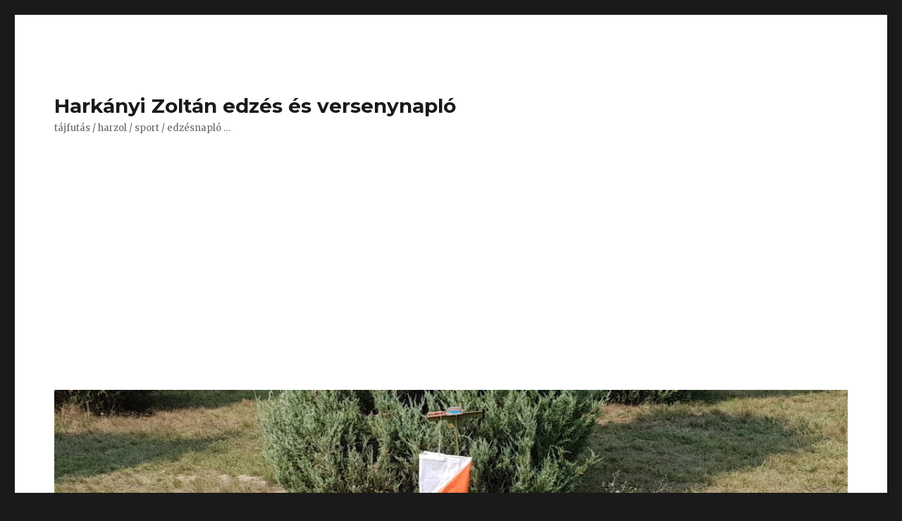

--- FILE ---
content_type: text/html; charset=UTF-8
request_url: http://blog.harzol.hu/2006/09/30/szeptember
body_size: 11026
content:
<!DOCTYPE html>
<html lang="hu" class="no-js">
<head>
	<meta charset="UTF-8">
	<meta name="viewport" content="width=device-width, initial-scale=1">
	<link rel="profile" href="http://gmpg.org/xfn/11">
		<link rel="pingback" href="http://blog.harzol.hu/xmlrpc.php">
		<script>(function(html){html.className = html.className.replace(/\bno-js\b/,'js')})(document.documentElement);</script>
<title>Szeptember &#8211; Harkányi Zoltán edzés és versenynapló</title>
<link rel='dns-prefetch' href='//fonts.googleapis.com' />
<link rel='dns-prefetch' href='//s.w.org' />
<link rel="alternate" type="application/rss+xml" title="Harkányi Zoltán edzés és versenynapló &raquo; hírcsatorna" href="http://blog.harzol.hu/feed" />
<link rel="alternate" type="application/rss+xml" title="Harkányi Zoltán edzés és versenynapló &raquo; hozzászólás hírcsatorna" href="http://blog.harzol.hu/comments/feed" />
<link rel="alternate" type="application/rss+xml" title="Harkányi Zoltán edzés és versenynapló &raquo; Szeptember hozzászólás hírcsatorna" href="http://blog.harzol.hu/2006/09/30/szeptember/feed" />
		<script type="text/javascript">
			window._wpemojiSettings = {"baseUrl":"https:\/\/s.w.org\/images\/core\/emoji\/11\/72x72\/","ext":".png","svgUrl":"https:\/\/s.w.org\/images\/core\/emoji\/11\/svg\/","svgExt":".svg","source":{"concatemoji":"http:\/\/blog.harzol.hu\/wp-includes\/js\/wp-emoji-release.min.js?ver=4.9.26"}};
			!function(e,a,t){var n,r,o,i=a.createElement("canvas"),p=i.getContext&&i.getContext("2d");function s(e,t){var a=String.fromCharCode;p.clearRect(0,0,i.width,i.height),p.fillText(a.apply(this,e),0,0);e=i.toDataURL();return p.clearRect(0,0,i.width,i.height),p.fillText(a.apply(this,t),0,0),e===i.toDataURL()}function c(e){var t=a.createElement("script");t.src=e,t.defer=t.type="text/javascript",a.getElementsByTagName("head")[0].appendChild(t)}for(o=Array("flag","emoji"),t.supports={everything:!0,everythingExceptFlag:!0},r=0;r<o.length;r++)t.supports[o[r]]=function(e){if(!p||!p.fillText)return!1;switch(p.textBaseline="top",p.font="600 32px Arial",e){case"flag":return s([55356,56826,55356,56819],[55356,56826,8203,55356,56819])?!1:!s([55356,57332,56128,56423,56128,56418,56128,56421,56128,56430,56128,56423,56128,56447],[55356,57332,8203,56128,56423,8203,56128,56418,8203,56128,56421,8203,56128,56430,8203,56128,56423,8203,56128,56447]);case"emoji":return!s([55358,56760,9792,65039],[55358,56760,8203,9792,65039])}return!1}(o[r]),t.supports.everything=t.supports.everything&&t.supports[o[r]],"flag"!==o[r]&&(t.supports.everythingExceptFlag=t.supports.everythingExceptFlag&&t.supports[o[r]]);t.supports.everythingExceptFlag=t.supports.everythingExceptFlag&&!t.supports.flag,t.DOMReady=!1,t.readyCallback=function(){t.DOMReady=!0},t.supports.everything||(n=function(){t.readyCallback()},a.addEventListener?(a.addEventListener("DOMContentLoaded",n,!1),e.addEventListener("load",n,!1)):(e.attachEvent("onload",n),a.attachEvent("onreadystatechange",function(){"complete"===a.readyState&&t.readyCallback()})),(n=t.source||{}).concatemoji?c(n.concatemoji):n.wpemoji&&n.twemoji&&(c(n.twemoji),c(n.wpemoji)))}(window,document,window._wpemojiSettings);
		</script>
		<style type="text/css">
img.wp-smiley,
img.emoji {
	display: inline !important;
	border: none !important;
	box-shadow: none !important;
	height: 1em !important;
	width: 1em !important;
	margin: 0 .07em !important;
	vertical-align: -0.1em !important;
	background: none !important;
	padding: 0 !important;
}
</style>
<link rel='stylesheet' id='wordpress-popular-posts-css-css'  href='http://blog.harzol.hu/wp-content/plugins/wordpress-popular-posts/public/css/wpp.css?ver=4.2.0' type='text/css' media='all' />
<link rel='stylesheet' id='twentysixteen-fonts-css'  href='https://fonts.googleapis.com/css?family=Merriweather%3A400%2C700%2C900%2C400italic%2C700italic%2C900italic%7CMontserrat%3A400%2C700%7CInconsolata%3A400&#038;subset=latin%2Clatin-ext' type='text/css' media='all' />
<link rel='stylesheet' id='genericons-css'  href='http://blog.harzol.hu/wp-content/themes/twentysixteen/genericons/genericons.css?ver=3.4.1' type='text/css' media='all' />
<link rel='stylesheet' id='twentysixteen-style-css'  href='http://blog.harzol.hu/wp-content/themes/twentysixteen/style.css?ver=4.9.26' type='text/css' media='all' />
<!--[if lt IE 10]>
<link rel='stylesheet' id='twentysixteen-ie-css'  href='http://blog.harzol.hu/wp-content/themes/twentysixteen/css/ie.css?ver=20160816' type='text/css' media='all' />
<![endif]-->
<!--[if lt IE 9]>
<link rel='stylesheet' id='twentysixteen-ie8-css'  href='http://blog.harzol.hu/wp-content/themes/twentysixteen/css/ie8.css?ver=20160816' type='text/css' media='all' />
<![endif]-->
<!--[if lt IE 8]>
<link rel='stylesheet' id='twentysixteen-ie7-css'  href='http://blog.harzol.hu/wp-content/themes/twentysixteen/css/ie7.css?ver=20160816' type='text/css' media='all' />
<![endif]-->
<link rel='stylesheet' id='tablepress-default-css'  href='http://blog.harzol.hu/wp-content/plugins/tablepress/css/default.min.css?ver=1.9.1' type='text/css' media='all' />
<script type='text/javascript' src='http://blog.harzol.hu/wp-includes/js/jquery/jquery.js?ver=1.12.4'></script>
<script type='text/javascript' src='http://blog.harzol.hu/wp-includes/js/jquery/jquery-migrate.min.js?ver=1.4.1'></script>
<script type='text/javascript'>
/* <![CDATA[ */
var wpp_params = {"sampling_active":"0","sampling_rate":"100","ajax_url":"http:\/\/blog.harzol.hu\/wp-json\/wordpress-popular-posts\/v1\/popular-posts\/","ID":"15572","token":"54bd3d0199","debug":""};
/* ]]> */
</script>
<script type='text/javascript' src='http://blog.harzol.hu/wp-content/plugins/wordpress-popular-posts/public/js/wpp-4.2.0.min.js?ver=4.2.0'></script>
<!--[if lt IE 9]>
<script type='text/javascript' src='http://blog.harzol.hu/wp-content/themes/twentysixteen/js/html5.js?ver=3.7.3'></script>
<![endif]-->
<link rel='https://api.w.org/' href='http://blog.harzol.hu/wp-json/' />
<link rel="EditURI" type="application/rsd+xml" title="RSD" href="http://blog.harzol.hu/xmlrpc.php?rsd" />
<link rel="wlwmanifest" type="application/wlwmanifest+xml" href="http://blog.harzol.hu/wp-includes/wlwmanifest.xml" /> 
<meta name="generator" content="WordPress 4.9.26" />
<link rel='shortlink' href='http://blog.harzol.hu/?p=15572' />
<link rel="alternate" type="application/json+oembed" href="http://blog.harzol.hu/wp-json/oembed/1.0/embed?url=http%3A%2F%2Fblog.harzol.hu%2F2006%2F09%2F30%2Fszeptember" />
<link rel="alternate" type="text/xml+oembed" href="http://blog.harzol.hu/wp-json/oembed/1.0/embed?url=http%3A%2F%2Fblog.harzol.hu%2F2006%2F09%2F30%2Fszeptember&#038;format=xml" />

		<script async src="https://www.googletagmanager.com/gtag/js?id=UA-126961941-1"></script>
		<script>
			window.dataLayer = window.dataLayer || [];
			function gtag(){dataLayer.push(arguments);}
			gtag('js', new Date());
			gtag('config', 'UA-126961941-1');
			
		</script>

			<style type="text/css">.recentcomments a{display:inline !important;padding:0 !important;margin:0 !important;}</style>
		</head>

<body class="post-template-default single single-post postid-15572 single-format-standard">
<div id="page" class="site">
	<div class="site-inner">
		<a class="skip-link screen-reader-text" href="#content">Tartalomhoz</a>

		<header id="masthead" class="site-header" role="banner">
			<div class="site-header-main">
				<div class="site-branding">
					
											<p class="site-title"><a href="http://blog.harzol.hu/" rel="home">Harkányi Zoltán edzés és versenynapló</a></p>
											<p class="site-description">tájfutás / harzol / sport / edzésnapló &#8230;</p>
									</div><!-- .site-branding -->

							</div><!-- .site-header-main -->

											<div class="header-image">
					<a href="http://blog.harzol.hu/" rel="home">
						<img src="http://blog.harzol.hu/wp-content/uploads/2018/10/cropped-fejlec.jpg" srcset="http://blog.harzol.hu/wp-content/uploads/2018/10/cropped-fejlec-300x70.jpg 300w, http://blog.harzol.hu/wp-content/uploads/2018/10/cropped-fejlec-768x179.jpg 768w, http://blog.harzol.hu/wp-content/uploads/2018/10/cropped-fejlec-1024x239.jpg 1024w, http://blog.harzol.hu/wp-content/uploads/2018/10/cropped-fejlec.jpg 1200w" sizes="(max-width: 709px) 85vw, (max-width: 909px) 81vw, (max-width: 1362px) 88vw, 1200px" width="1200" height="280" alt="Harkányi Zoltán edzés és versenynapló">
					</a>
				</div><!-- .header-image -->
					</header><!-- .site-header -->

		<div id="content" class="site-content">

<div id="primary" class="content-area">
	<main id="main" class="site-main" role="main">
		
<article id="post-15572" class="post-15572 post type-post status-publish format-standard hentry category-nincs-kategorizalva tag-honap">
	<header class="entry-header">
		<h1 class="entry-title">Szeptember</h1>	</header><!-- .entry-header -->

	
	
	<div class="entry-content">
		<div><font face="Arial" size="2"></p>
<div><font face="Arial" size="2">01. &#8211; Péntek: 9km, 120 szint, 49:13</font></div>
<div><font face="Arial" size="2">02. &#8211; Szombat: 6km, 160 szint, 31:36</font></div>
<div><font face="Arial" size="2">03</font><font face="Arial" size="2">. &#8211; Vasárnap: 20km,&nbsp;106:19</font><br /><font face="Arial" size="2">04. &#8211; Hétfő: 10km, 220 szint, 52:54</font></div>
<div><font face="Arial" size="2">05. &#8211; Kedd: 15km, 83:46</font></div>
<div><font face="Arial" size="2">06. &#8211; Szerda: 12km, 59:57</font></div>
<div><font face="Arial" size="2">07. &#8211; Csütörtök: 9km, 46:00</font></div>
<div><font face="Arial" size="2">08. &#8211; Péntek: 7km,&nbsp;37:42</font></div>
<div><font face="Arial" size="2">09. &#8211; Szombat: 16km, 71:58</font></div>
<div><font face="Arial" size="2">10. &#8211; Vasárnap: 21km,&nbsp;400 szint, 112:36</font></div>
<div>
<div><font face="Arial" size="2">11. &#8211; Hétfő: 10km, 220 szint, 58:00</font></div>
<div><font face="Arial" size="2">12. &#8211; Kedd: 13km, 360 szint, 74:47</font></div>
<div><font face="Arial" size="2">13. &#8211; Szerda: 15km, 72:28</font></div>
<div><font face="Arial" size="2">14. &#8211; Csütörtök: 19km, 500 szint,&nbsp;112:52</font></div>
<div><font face="Arial" size="2">15. &#8211; Péntek: &#8211;</font></div>
<div><font face="Arial" size="2">16. &#8211; Szombat: 26km, 750 szint, 132:50</font></div>
<div><font face="Arial" size="2">17. &#8211; Vasárnap: 16km,&nbsp;550 szint, 102:20</font></div>
</div>
<div>18. &#8211; Hétfő: 10km, 220 szint, 54:51</p>
<div><font face="Arial" size="2">19. &#8211; Kedd: 10km, 220 szint, 52:51</font></div>
<div><font face="Arial" size="2">20. &#8211; Szerda: 15km, 71:42</font></div>
<div><font face="Arial" size="2">21. &#8211; Csütörtök: 14km, 340 szint,&nbsp;70:56</font></div>
<div><font face="Arial" size="2">22. &#8211; Péntek: 12km, 300 szint, 54:28</font></div>
<div><font face="Arial" size="2">23. &#8211; Szombat: 17km, 250 szint, 82:32</font></div>
<div><font face="Arial" size="2">24. &#8211; Vasárnap: 24km, 550 szint, 122:29</font></div>
<div>25. &#8211; Hétfő: 10km, 220 szint, 53:05</p>
<div><font face="Arial" size="2">26. &#8211; Kedd: 11km, 340 szint, 56:05</font></div>
<div><font face="Arial" size="2">27. &#8211; Szerda: 15km, 70:23</font></div>
<div><font face="Arial" size="2">28. &#8211; Csütörtök: 15km,&nbsp;400 szint,&nbsp;77:35</font></div>
<div><font face="Arial" size="2">29. &#8211; Péntek: 10km, 220 szint, 50:24</font></div>
<div><font face="Arial" size="2">30. &#8211; Szombat: 13km, 350 szint, 69:22</font></div>
<div>&nbsp;</div>
<div>Összesen: 400km, 6690m szint,&nbsp;33 óra&nbsp;58 perc&nbsp;1 másodperc.</div>
<div>&nbsp;</div>
<div>Igen&nbsp;kemény hónap lett ez a szeptember és mindent sikerült megcsinálni, amit szerettem volna.</div>
<div>ROB jól sikerült, majd az egyéni bajnokságra ideálisan tudtam készülni. Megvolt minden résztáv és hosszú futás is.</div>
</div>
</div>
<p></font></div>

<!-- Quick Adsense WordPress Plugin: http://quickadsense.com/ -->
<div style="float: none; margin:10px 0 10px 0; text-align:center;">
<script async src="//pagead2.googlesyndication.com/pagead/js/adsbygoogle.js"></script>
<!-- blog.harzol.hu -->
<ins class="adsbygoogle"
     style="display:block"
     data-ad-client="ca-pub-8708847510116989"
     data-ad-slot="1489316779"
     data-ad-format="auto"
     data-full-width-responsive="true"></ins>
<script>
(adsbygoogle = window.adsbygoogle || []).push({});
</script>
</div>

<div style="font-size: 0px; height: 0px; line-height: 0px; margin: 0; padding: 0; clear: both;"></div>	</div><!-- .entry-content -->

	<footer class="entry-footer">
		<span class="byline"><span class="author vcard"><img alt='' src='http://0.gravatar.com/avatar/05800fe2b3d6f0dc08fce4fd7b3e093a?s=49&#038;d=blank&#038;r=g' srcset='http://0.gravatar.com/avatar/05800fe2b3d6f0dc08fce4fd7b3e093a?s=98&#038;d=blank&#038;r=g 2x' class='avatar avatar-49 photo' height='49' width='49' /><span class="screen-reader-text">Szerző </span> <a class="url fn n" href="http://blog.harzol.hu/author/harzol">harzol</a></span></span><span class="posted-on"><span class="screen-reader-text">Közzétéve </span><a href="http://blog.harzol.hu/2006/09/30/szeptember" rel="bookmark"><time class="entry-date published updated" datetime="2006-09-30T22:47:00+00:00">2006. szeptember 30.  szombat</time></a></span><span class="cat-links"><span class="screen-reader-text">Kategória </span><a href="http://blog.harzol.hu/kategoria/nincs-kategorizalva" rel="category tag">Nincs kategorizálva</a></span><span class="tags-links"><span class="screen-reader-text">Címke </span><a href="http://blog.harzol.hu/tags/honap" rel="tag">Hónap</a></span>			</footer><!-- .entry-footer -->
</article><!-- #post-## -->

<div id="comments" class="comments-area">

	
	
		<div id="respond" class="comment-respond">
		<h2 id="reply-title" class="comment-reply-title">Vélemény, hozzászólás? <small><a rel="nofollow" id="cancel-comment-reply-link" href="/2006/09/30/szeptember#respond" style="display:none;">Kilépés a válaszból</a></small></h2>			<form action="http://blog.harzol.hu/wp-comments-post.php" method="post" id="commentform" class="comment-form" novalidate>
				<p class="comment-notes"><span id="email-notes">Az email címet nem tesszük közzé.</span> A kötelező mezőket <span class="required">*</span> karakterrel jelöljük.</p><p class="comment-form-comment"><label for="comment">Hozzászólás</label> <textarea id="comment" name="comment" cols="45" rows="8" maxlength="65525" required="required"></textarea></p><p class="comment-form-author"><label for="author">Név <span class="required">*</span></label> <input id="author" name="author" type="text" value="" size="30" maxlength="245" required='required' /></p>
<p class="comment-form-email"><label for="email">E-mail cím <span class="required">*</span></label> <input id="email" name="email" type="email" value="" size="30" maxlength="100" aria-describedby="email-notes" required='required' /></p>
<p class="comment-form-url"><label for="url">Honlap</label> <input id="url" name="url" type="url" value="" size="30" maxlength="200" /></p>
<p class="form-submit"><input name="submit" type="submit" id="submit" class="submit" value="Hozzászólás küldése" /> <input type='hidden' name='comment_post_ID' value='15572' id='comment_post_ID' />
<input type='hidden' name='comment_parent' id='comment_parent' value='0' />
</p><p style="display: none;"><input type="hidden" id="akismet_comment_nonce" name="akismet_comment_nonce" value="c3ce9de964" /></p><p style="display: none;"><input type="hidden" id="ak_js" name="ak_js" value="171"/></p>			</form>
			</div><!-- #respond -->
	
</div><!-- .comments-area -->

	<nav class="navigation post-navigation" role="navigation">
		<h2 class="screen-reader-text">Bejegyzés navigáció</h2>
		<div class="nav-links"><div class="nav-previous"><a href="http://blog.harzol.hu/2006/09/30/kisverseny_a_turulnal" rel="prev"><span class="meta-nav" aria-hidden="true">Előző</span> <span class="screen-reader-text">Korábbi bejegyzés:</span> <span class="post-title">Kisverseny a Turulnál</span></a></div><div class="nav-next"><a href="http://blog.harzol.hu/2006/10/01/cserbenhagyott_a_serthetetlennek_hitt_bo" rel="next"><span class="meta-nav" aria-hidden="true">Következő</span> <span class="screen-reader-text">Következő bejegyzés:</span> <span class="post-title">Cserbenhagyott a sérthetetlennek hitt bokám</span></a></div></div>
	</nav>
	</main><!-- .site-main -->

	
</div><!-- .content-area -->


	<aside id="secondary" class="sidebar widget-area" role="complementary">
		<section id="custom_html-2" class="widget_text widget widget_custom_html"><h2 class="widget-title">Edzéseim Straván</h2><div class="textwidget custom-html-widget"><iframe height='454' width='300' frameborder='0' allowtransparency='true' scrolling='no' src='https://www.strava.com/athletes/6610051/latest-rides/a9cbc4fee70b0a777918195e8c0d11b84e9c1bed'></iframe>
<br/>
<iframe height='160' width='300' frameborder='0' allowtransparency='true' scrolling='no' src='https://www.strava.com/athletes/6610051/activity-summary/a9cbc4fee70b0a777918195e8c0d11b84e9c1bed'></iframe></div></section><section id="wpstrava_latestmapwidget-2" class="widget widget_wpstrava_latestmapwidget"><h2 class="widget-title">Legutóbbi edzésem</h2><pre>WP Strava ERROR 401 Unauthorized - See full error by adding<br/><code>define( 'WPSTRAVA_DEBUG', true );</code><br/>to wp-config.php</pre></section><section id="linkcat-334" class="widget widget_links"><h2 class="widget-title">Linkek</h2>
	<ul class='xoxo blogroll'>
<li><a href="http://terkeptar.harzol.hu/" title="Térképeim gyűjtőhelye" target="_blank">Térképtár</a></li>

	</ul>
</section>
<section id="simpletags-3" class="widget widget-simpletags"><h2 class="widget-title">Címkék</h2>
<!-- Generated by Simple Tags 2.4.7 - http://wordpress.org/extend/plugins/simple-tags -->
	<div class="st-tag-cloud">
	<a href="http://blog.harzol.hu/tags/adam_balazs" id="tag-link-198" class="hatter" title="Ádám Balázs" rel="tag" style="font-size:12px; "><u>Ádám Balázs</u></a>&nbsp;(106)
<a href="http://blog.harzol.hu/tags/adam_peti" id="tag-link-187" class="hatter" title="Ádám Peti" rel="tag" style="font-size:12px; "><u>Ádám Peti</u></a>&nbsp;(3)
<a href="http://blog.harzol.hu/tags/aggteleki_karszt" id="tag-link-306" class="hatter" title="Aggteleki-karszt" rel="tag" style="font-size:12px; "><u>Aggteleki-karszt</u></a>&nbsp;(6)
<a href="http://blog.harzol.hu/tags/alapozas" id="tag-link-249" class="hatter" title="Alapozás" rel="tag" style="font-size:12px; "><u>Alapozás</u></a>&nbsp;(3)
<a href="http://blog.harzol.hu/tags/alfold" id="tag-link-231" class="hatter" title="Alföld" rel="tag" style="font-size:12px; "><u>Alföld</u></a>&nbsp;(23)
<a href="http://blog.harzol.hu/tags/apam" id="tag-link-223" class="hatter" title="Apám" rel="tag" style="font-size:12px; "><u>Apám</u></a>&nbsp;(39)
<a href="http://blog.harzol.hu/tags/arpika" id="tag-link-216" class="hatter" title="Árpika" rel="tag" style="font-size:12px; "><u>Árpika</u></a>&nbsp;(61)
<a href="http://blog.harzol.hu/tags/atletika" id="tag-link-186" class="hatter" title="Atlétika" rel="tag" style="font-size:12px; "><u>Atlétika</u></a>&nbsp;(21)
<a href="http://blog.harzol.hu/tags/ausztria" id="tag-link-190" class="hatter" title="Ausztria" rel="tag" style="font-size:12px; "><u>Ausztria</u></a>&nbsp;(19)
<a href="http://blog.harzol.hu/tags/baggio" id="tag-link-294" class="hatter" title="Baggio" rel="tag" style="font-size:12px; "><u>Baggio</u></a>&nbsp;(1)
<a href="http://blog.harzol.hu/tags/bajnoksag" id="tag-link-183" class="hatter" title="Bajnokság" rel="tag" style="font-size:12px; "><u>Bajnokság</u></a>&nbsp;(38)
<a href="http://blog.harzol.hu/tags/bakony" id="tag-link-182" class="hatter" title="Bakony" rel="tag" style="font-size:12px; "><u>Bakony</u></a>&nbsp;(26)
<a href="http://blog.harzol.hu/tags/bakos_gergely" id="tag-link-293" class="hatter" title="Bakos Gergely" rel="tag" style="font-size:12px; "><u>Bakos Gergely</u></a>&nbsp;(1)
<a href="http://blog.harzol.hu/tags/balaton" id="tag-link-185" class="hatter" title="Balaton" rel="tag" style="font-size:12px; "><u>Balaton</u></a>&nbsp;(8)
<a href="http://blog.harzol.hu/tags/balaton_felvidek" id="tag-link-315" class="hatter" title="Balaton-felvidék" rel="tag" style="font-size:12px; "><u>Balaton-felvidék</u></a>&nbsp;(5)
<a href="http://blog.harzol.hu/tags/banyesz" id="tag-link-239" class="hatter" title="Banyesz" rel="tag" style="font-size:12px; "><u>Banyesz</u></a>&nbsp;(1)
<a href="http://blog.harzol.hu/tags/baracsi_gabor" id="tag-link-286" class="hatter" title="Baracsi Gábor" rel="tag" style="font-size:12px; "><u>Baracsi Gábor</u></a>&nbsp;(2)
<a href="http://blog.harzol.hu/tags/bartak_lukas" id="tag-link-197" class="hatter" title="Bartak Lukas" rel="tag" style="font-size:12px; "><u>Bartak Lukas</u></a>&nbsp;(1)
<a href="http://blog.harzol.hu/tags/betegseg" id="tag-link-203" class="hatter" title="Betegség" rel="tag" style="font-size:12px; "><u>Betegség</u></a>&nbsp;(38)
<a href="http://blog.harzol.hu/tags/bicikli" id="tag-link-297" class="hatter" title="Bicikli" rel="tag" style="font-size:12px; "><u>Bicikli</u></a>&nbsp;(1)
<a href="http://blog.harzol.hu/tags/bogos_tomi" id="tag-link-177" class="hatter" title="Bogos Tomi" rel="tag" style="font-size:12px; "><u>Bogos Tomi</u></a>&nbsp;(26)
<a href="http://blog.harzol.hu/tags/borzsony" id="tag-link-235" class="hatter" title="Börzsöny" rel="tag" style="font-size:12px; "><u>Börzsöny</u></a>&nbsp;(18)
<a href="http://blog.harzol.hu/tags/budai_hegyek" id="tag-link-243" class="hatter" title="Budai hegyek" rel="tag" style="font-size:12px; "><u>Budai hegyek</u></a>&nbsp;(56)
<a href="http://blog.harzol.hu/tags/budapest" id="tag-link-205" class="hatter" title="Budapest" rel="tag" style="font-size:12px; "><u>Budapest</u></a>&nbsp;(26)
<a href="http://blog.harzol.hu/tags/bukk" id="tag-link-262" class="hatter" title="Bükk" rel="tag" style="font-size:12px; "><u>Bükk</u></a>&nbsp;(15)
<a href="http://blog.harzol.hu/tags/csehorszag" id="tag-link-222" class="hatter" title="Csehország" rel="tag" style="font-size:12px; "><u>Csehország</u></a>&nbsp;(8)
<a href="http://blog.harzol.hu/tags/cserhat" id="tag-link-327" class="hatter" title="Cserhát" rel="tag" style="font-size:12px; "><u>Cserhát</u></a>&nbsp;(2)
<a href="http://blog.harzol.hu/tags/edit" id="tag-link-169" class="hatter" title="Edit" rel="tag" style="font-size:12px; "><u>Edit</u></a>&nbsp;(56)
<a href="http://blog.harzol.hu/tags/edzes" id="tag-link-165" class="hatter" title="Edzés" rel="tag" style="font-size:12px; "><u>Edzés</u></a>&nbsp;(1130)
<a href="http://blog.harzol.hu/tags/edzesterv" id="tag-link-264" class="hatter" title="Edzésterv" rel="tag" style="font-size:12px; "><u>Edzésterv</u></a>&nbsp;(4)
<a href="http://blog.harzol.hu/tags/edzotabor" id="tag-link-193" class="hatter" title="Edzőtábor" rel="tag" style="font-size:12px; "><u>Edzőtábor</u></a>&nbsp;(24)
<a href="http://blog.harzol.hu/tags/egei_tamas" id="tag-link-194" class="hatter" title="Egei Tamás" rel="tag" style="font-size:12px; "><u>Egei Tamás</u></a>&nbsp;(1)
<a href="http://blog.harzol.hu/tags/egyeb" id="tag-link-162" class="hatter" title="Egyéb" rel="tag" style="font-size:12px; "><u>Egyéb</u></a>&nbsp;(32)
<a href="http://blog.harzol.hu/tags/ejszakai" id="tag-link-224" class="hatter" title="Éjszakai" rel="tag" style="font-size:12px; "><u>Éjszakai</u></a>&nbsp;(12)
<a href="http://blog.harzol.hu/tags/eloretekintes" id="tag-link-181" class="hatter" title="Előretekintés" rel="tag" style="font-size:12px; "><u>Előretekintés</u></a>&nbsp;(9)
<a href="http://blog.harzol.hu/tags/erkolo-ashenafi" id="tag-link-321" class="hatter" title="Erkolo Ashenafi" rel="tag" style="font-size:12px; "><u>Erkolo Ashenafi</u></a>&nbsp;(15)
<a href="http://blog.harzol.hu/tags/feco" id="tag-link-209" class="hatter" title="Fecó" rel="tag" style="font-size:12px; "><u>Fecó</u></a>&nbsp;(38)
<a href="http://blog.harzol.hu/tags/forrai_gabor" id="tag-link-301" class="hatter" title="Forrai Gábor" rel="tag" style="font-size:12px; "><u>Forrai Gábor</u></a>&nbsp;(1)
<a href="http://blog.harzol.hu/tags/futobolondok" id="tag-link-173" class="hatter" title="Futóbolondok" rel="tag" style="font-size:12px; "><u>Futóbolondok</u></a>&nbsp;(3)
<a href="http://blog.harzol.hu/tags/gal_istvan" id="tag-link-308" class="hatter" title="Gál István" rel="tag" style="font-size:12px; "><u>Gál István</u></a>&nbsp;(2)
<a href="http://blog.harzol.hu/tags/gazda_pali" id="tag-link-256" class="hatter" title="Gazda Pali" rel="tag" style="font-size:12px; "><u>Gazda Pali</u></a>&nbsp;(1)
<a href="http://blog.harzol.hu/tags/gellert_gabor" id="tag-link-220" class="hatter" title="Gellért Gábor" rel="tag" style="font-size:12px; "><u>Gellért Gábor</u></a>&nbsp;(1)
<a href="http://blog.harzol.hu/tags/geocaching" id="tag-link-305" class="hatter" title="Geocaching" rel="tag" style="font-size:12px; "><u>Geocaching</u></a>&nbsp;(24)
<a href="http://blog.harzol.hu/tags/gerecse" id="tag-link-163" class="hatter" title="Gerecse" rel="tag" style="font-size:12px; "><u>Gerecse</u></a>&nbsp;(296)
<a href="http://blog.harzol.hu/tags/geri" id="tag-link-164" class="hatter" title="Geri" rel="tag" style="font-size:12px; "><u>Geri</u></a>&nbsp;(205)
<a href="http://blog.harzol.hu/tags/godolloi_dombsag" id="tag-link-280" class="hatter" title="Gödöllői-dombság" rel="tag" style="font-size:12px; "><u>Gödöllői-dombság</u></a>&nbsp;(3)
<a href="http://blog.harzol.hu/tags/gosswein-csabi" id="tag-link-326" class="hatter" title="Gösswein Csabi" rel="tag" style="font-size:12px; "><u>Gösswein Csabi</u></a>&nbsp;(1)
<a href="http://blog.harzol.hu/tags/gyalog_zsuzsi" id="tag-link-255" class="hatter" title="Gyalog Zsuzsi" rel="tag" style="font-size:12px; "><u>Gyalog Zsuzsi</u></a>&nbsp;(1)
<a href="http://blog.harzol.hu/tags/gyogytorna" id="tag-link-221" class="hatter" title="Gyógytorna" rel="tag" style="font-size:12px; "><u>Gyógytorna</u></a>&nbsp;(16)
<a href="http://blog.harzol.hu/tags/gyor" id="tag-link-225" class="hatter" title="Győr" rel="tag" style="font-size:12px; "><u>Győr</u></a>&nbsp;(1)
<a href="http://blog.harzol.hu/tags/gyulai_zoli" id="tag-link-213" class="hatter" title="Gyulai Zoli" rel="tag" style="font-size:12px; "><u>Gyulai Zoli</u></a>&nbsp;(16)
<a href="http://blog.harzol.hu/tags/gyurika" id="tag-link-210" class="hatter" title="Gyurika" rel="tag" style="font-size:12px; "><u>Gyurika</u></a>&nbsp;(90)
<a href="http://blog.harzol.hu/tags/gyurko_fanni" id="tag-link-227" class="hatter" title="Gyurkó Fanni" rel="tag" style="font-size:12px; "><u>Gyurkó Fanni</u></a>&nbsp;(1)
<a href="http://blog.harzol.hu/tags/harkany" id="tag-link-278" class="hatter" title="Harkány" rel="tag" style="font-size:12px; "><u>Harkány</u></a>&nbsp;(1)
<a href="http://blog.harzol.hu/tags/hegyaljai_attila" id="tag-link-237" class="hatter" title="Hegyaljai Attila" rel="tag" style="font-size:12px; "><u>Hegyaljai Attila</u></a>&nbsp;(1)
<a href="http://blog.harzol.hu/tags/het" id="tag-link-171" class="hatter" title="Hét" rel="tag" style="font-size:12px; "><u>Hét</u></a>&nbsp;(191)
<a href="http://blog.harzol.hu/tags/hidvegi_nora" id="tag-link-233" class="hatter" title="Hidvégi Nóra" rel="tag" style="font-size:12px; "><u>Hidvégi Nóra</u></a>&nbsp;(5)
<a href="http://blog.harzol.hu/tags/hodmezovasarhely" id="tag-link-208" class="hatter" title="Hódmezővásárhely" rel="tag" style="font-size:12px; "><u>Hódmezővásárhely</u></a>&nbsp;(3)
<a href="http://blog.harzol.hu/tags/holczer-peter" id="tag-link-328" class="hatter" title="Holczer Péter" rel="tag" style="font-size:12px; "><u>Holczer Péter</u></a>&nbsp;(1)
<a href="http://blog.harzol.hu/tags/honap" id="tag-link-175" class="hatter" title="Hónap" rel="tag" style="font-size:12px; "><u>Hónap</u></a>&nbsp;(47)
<a href="http://blog.harzol.hu/tags/hornyak_zsolt" id="tag-link-207" class="hatter" title="Hornyák Zsolt" rel="tag" style="font-size:12px; "><u>Hornyák Zsolt</u></a>&nbsp;(1)
<a href="http://blog.harzol.hu/tags/horvath_sanyi" id="tag-link-226" class="hatter" title="Horváth Sanyi" rel="tag" style="font-size:12px; "><u>Horváth Sanyi</u></a>&nbsp;(1)
<a href="http://blog.harzol.hu/tags/horvatorszag" id="tag-link-260" class="hatter" title="Horvátország" rel="tag" style="font-size:12px; "><u>Horvátország</u></a>&nbsp;(5)
<a href="http://blog.harzol.hu/tags/hosszu_futas" id="tag-link-172" class="hatter" title="Hosszú futás" rel="tag" style="font-size:12px; "><u>Hosszú futás</u></a>&nbsp;(130)
<a href="http://blog.harzol.hu/tags/igaz-balint" id="tag-link-325" class="hatter" title="Igaz Bálint" rel="tag" style="font-size:12px; "><u>Igaz Bálint</u></a>&nbsp;(1)
<a href="http://blog.harzol.hu/tags/jozsa_gabor" id="tag-link-238" class="hatter" title="Józsa Gábor" rel="tag" style="font-size:12px; "><u>Józsa Gábor</u></a>&nbsp;(15)
<a href="http://blog.harzol.hu/tags/kerenyi_mate" id="tag-link-284" class="hatter" title="Kerényi Máté" rel="tag" style="font-size:12px; "><u>Kerényi Máté</u></a>&nbsp;(1)
<a href="http://blog.harzol.hu/tags/keresokifejezesek" id="tag-link-296" class="hatter" title="Keresőkifejezések" rel="tag" style="font-size:12px; "><u>Keresőkifejezések</u></a>&nbsp;(6)
<a href="http://blog.harzol.hu/tags/kiffer_gyuszi" id="tag-link-236" class="hatter" title="Kiffer Gyuszi" rel="tag" style="font-size:12px; "><u>Kiffer Gyuszi</u></a>&nbsp;(1)
<a href="http://blog.harzol.hu/tags/kisdoma" id="tag-link-211" class="hatter" title="Kisdoma" rel="tag" style="font-size:12px; "><u>Kisdoma</u></a>&nbsp;(20)
<a href="http://blog.harzol.hu/tags/koko" id="tag-link-257" class="hatter" title="Kokó" rel="tag" style="font-size:12px; "><u>Kokó</u></a>&nbsp;(1)
<a href="http://blog.harzol.hu/tags/komarom" id="tag-link-217" class="hatter" title="Komárom" rel="tag" style="font-size:12px; "><u>Komárom</u></a>&nbsp;(2)
<a href="http://blog.harzol.hu/tags/koprivanacz_imi" id="tag-link-195" class="hatter" title="Koprivanacz Imi" rel="tag" style="font-size:12px; "><u>Koprivanacz Imi</u></a>&nbsp;(8)
<a href="http://blog.harzol.hu/tags/kovacs_adam" id="tag-link-258" class="hatter" title="Kovács Ádám" rel="tag" style="font-size:12px; "><u>Kovács Ádám</u></a>&nbsp;(1)
<a href="http://blog.harzol.hu/tags/kovacs_david" id="tag-link-228" class="hatter" title="Kovács Dávid" rel="tag" style="font-size:12px; "><u>Kovács Dávid</u></a>&nbsp;(1)
<a href="http://blog.harzol.hu/tags/kudarc" id="tag-link-204" class="hatter" title="Kudarc" rel="tag" style="font-size:12px; "><u>Kudarc</u></a>&nbsp;(11)
<a href="http://blog.harzol.hu/tags/kulfold" id="tag-link-189" class="hatter" title="Külföld" rel="tag" style="font-size:12px; "><u>Külföld</u></a>&nbsp;(74)
<a href="http://blog.harzol.hu/tags/kustos_szabolcs" id="tag-link-300" class="hatter" title="Kustos Szabolcs" rel="tag" style="font-size:12px; "><u>Kustos Szabolcs</u></a>&nbsp;(1)
<a href="http://blog.harzol.hu/tags/laktanya" id="tag-link-245" class="hatter" title="Laktanya" rel="tag" style="font-size:12px; "><u>Laktanya</u></a>&nbsp;(6)
<a href="http://blog.harzol.hu/tags/lenkei_akos" id="tag-link-307" class="hatter" title="Lenkei Ákos" rel="tag" style="font-size:12px; "><u>Lenkei Ákos</u></a>&nbsp;(1)
<a href="http://blog.harzol.hu/tags/lenkei_zsolti" id="tag-link-285" class="hatter" title="Lenkei Zsolti" rel="tag" style="font-size:12px; "><u>Lenkei Zsolti</u></a>&nbsp;(1)
<a href="http://blog.harzol.hu/tags/lorinc" id="tag-link-174" class="hatter" title="Lőrinc" rel="tag" style="font-size:12px; "><u>Lőrinc</u></a>&nbsp;(147)
<a href="http://blog.harzol.hu/tags/madar" id="tag-link-311" class="hatter" title="Madár" rel="tag" style="font-size:12px; "><u>Madár</u></a>&nbsp;(3)
<a href="http://blog.harzol.hu/tags/maki" id="tag-link-212" class="hatter" title="Maki" rel="tag" style="font-size:12px; "><u>Maki</u></a>&nbsp;(4)
<a href="http://blog.harzol.hu/tags/makrai_evi" id="tag-link-254" class="hatter" title="Makrai Évi" rel="tag" style="font-size:12px; "><u>Makrai Évi</u></a>&nbsp;(25)
<a href="http://blog.harzol.hu/tags/margitsziget" id="tag-link-246" class="hatter" title="Margitsziget" rel="tag" style="font-size:12px; "><u>Margitsziget</u></a>&nbsp;(13)
<a href="http://blog.harzol.hu/tags/markot_tomi" id="tag-link-292" class="hatter" title="Markót Tomi" rel="tag" style="font-size:12px; "><u>Markót Tomi</u></a>&nbsp;(1)
<a href="http://blog.harzol.hu/tags/matra" id="tag-link-218" class="hatter" title="Mátra" rel="tag" style="font-size:12px; "><u>Mátra</u></a>&nbsp;(13)
<a href="http://blog.harzol.hu/tags/mauer_lajos" id="tag-link-252" class="hatter" title="Mauer Lajos" rel="tag" style="font-size:12px; "><u>Mauer Lajos</u></a>&nbsp;(1)
<a href="http://blog.harzol.hu/tags/mauritius" id="tag-link-310" class="hatter" title="Mauritius" rel="tag" style="font-size:12px; "><u>Mauritius</u></a>&nbsp;(1)
<a href="http://blog.harzol.hu/tags/mecsek" id="tag-link-274" class="hatter" title="Mecsek" rel="tag" style="font-size:12px; "><u>Mecsek</u></a>&nbsp;(8)
<a href="http://blog.harzol.hu/tags/medves" id="tag-link-314" class="hatter" title="Medves" rel="tag" style="font-size:12px; "><u>Medves</u></a>&nbsp;(1)
<a href="http://blog.harzol.hu/tags/miskolc" id="tag-link-322" class="hatter" title="Miskolc" rel="tag" style="font-size:12px; "><u>Miskolc</u></a>&nbsp;(1)
<a href="http://blog.harzol.hu/tags/mitro_zoli" id="tag-link-290" class="hatter" title="Mitró Zoli" rel="tag" style="font-size:12px; "><u>Mitró Zoli</u></a>&nbsp;(1)
<a href="http://blog.harzol.hu/tags/momo" id="tag-link-283" class="hatter" title="Momó" rel="tag" style="font-size:12px; "><u>Momó</u></a>&nbsp;(1)
<a href="http://blog.harzol.hu/tags/mossissa-feyissa" id="tag-link-323" class="hatter" title="Mossissa Feyissa" rel="tag" style="font-size:12px; "><u>Mossissa Feyissa</u></a>&nbsp;(4)
<a href="http://blog.harzol.hu/tags/nagy_gergo" id="tag-link-271" class="hatter" title="Nagy Gergő" rel="tag" style="font-size:12px; "><u>Nagy Gergő</u></a>&nbsp;(2)
<a href="http://blog.harzol.hu/tags/nandi" id="tag-link-320" class="hatter" title="Nándi" rel="tag" style="font-size:12px; "><u>Nándi</u></a>&nbsp;(2)
<a href="http://blog.harzol.hu/tags/nemeth_edit" id="tag-link-309" class="hatter" title="Németh Edit" rel="tag" style="font-size:12px; "><u>Németh Edit</u></a>&nbsp;(1)
<a href="http://blog.harzol.hu/tags/olaszorszag" id="tag-link-241" class="hatter" title="Olaszország" rel="tag" style="font-size:12px; "><u>Olaszország</u></a>&nbsp;(3)
<a href="http://blog.harzol.hu/tags/omanager" id="tag-link-253" class="hatter" title="Omanager" rel="tag" style="font-size:12px; "><u>Omanager</u></a>&nbsp;(1)
<a href="http://blog.harzol.hu/tags/orseg" id="tag-link-335" class="hatter" title="Őrség" rel="tag" style="font-size:12px; "><u>Őrség</u></a>&nbsp;(1)
<a href="http://blog.harzol.hu/tags/papai_tomi" id="tag-link-302" class="hatter" title="Pápai Tomi" rel="tag" style="font-size:12px; "><u>Pápai Tomi</u></a>&nbsp;(1)
<a href="http://blog.harzol.hu/tags/peley_dani" id="tag-link-313" class="hatter" title="Péley Dani" rel="tag" style="font-size:12px; "><u>Péley Dani</u></a>&nbsp;(2)
<a href="http://blog.harzol.hu/tags/pelsoczy_attila" id="tag-link-288" class="hatter" title="Pelsőczy Attila" rel="tag" style="font-size:12px; "><u>Pelsőczy Attila</u></a>&nbsp;(4)
<a href="http://blog.harzol.hu/tags/pelyhe_dani" id="tag-link-250" class="hatter" title="Pelyhe Dani" rel="tag" style="font-size:12px; "><u>Pelyhe Dani</u></a>&nbsp;(14)
<a href="http://blog.harzol.hu/tags/pelyhe_dini" id="tag-link-272" class="hatter" title="Pelyhe Dini" rel="tag" style="font-size:12px; "><u>Pelyhe Dini</u></a>&nbsp;(2)
<a href="http://blog.harzol.hu/tags/piheno" id="tag-link-170" class="hatter" title="Pihenő" rel="tag" style="font-size:12px; "><u>Pihenő</u></a>&nbsp;(171)
<a href="http://blog.harzol.hu/tags/pilis" id="tag-link-267" class="hatter" title="Pilis" rel="tag" style="font-size:12px; "><u>Pilis</u></a>&nbsp;(10)
<a href="http://blog.harzol.hu/tags/rekord" id="tag-link-281" class="hatter" title="Rekord" rel="tag" style="font-size:12px; "><u>Rekord</u></a>&nbsp;(14)
<a href="http://blog.harzol.hu/tags/resztav" id="tag-link-167" class="hatter" title="Résztáv" rel="tag" style="font-size:12px; "><u>Résztáv</u></a>&nbsp;(157)
<a href="http://blog.harzol.hu/tags/sass_lajos" id="tag-link-247" class="hatter" title="Sass Lajos" rel="tag" style="font-size:12px; "><u>Sass Lajos</u></a>&nbsp;(1)
<a href="http://blog.harzol.hu/tags/serules" id="tag-link-214" class="hatter" title="Sérülés" rel="tag" style="font-size:12px; "><u>Sérülés</u></a>&nbsp;(68)
<a href="http://blog.harzol.hu/tags/sifutas" id="tag-link-312" class="hatter" title="Sífutás" rel="tag" style="font-size:12px; "><u>Sífutás</u></a>&nbsp;(14)
<a href="http://blog.harzol.hu/tags/siker" id="tag-link-184" class="hatter" title="Siker" rel="tag" style="font-size:12px; "><u>Siker</u></a>&nbsp;(7)
<a href="http://blog.harzol.hu/tags/sinko_jani" id="tag-link-242" class="hatter" title="Sinkó Jani" rel="tag" style="font-size:12px; "><u>Sinkó Jani</u></a>&nbsp;(16)
<a href="http://blog.harzol.hu/tags/skulo" id="tag-link-196" class="hatter" title="Skuló" rel="tag" style="font-size:12px; "><u>Skuló</u></a>&nbsp;(52)
<a href="http://blog.harzol.hu/tags/somek" id="tag-link-318" class="hatter" title="Somek" rel="tag" style="font-size:12px; "><u>Somek</u></a>&nbsp;(1)
<a href="http://blog.harzol.hu/tags/somogyi_gergo" id="tag-link-298" class="hatter" title="Somogyi Gergő" rel="tag" style="font-size:12px; "><u>Somogyi Gergő</u></a>&nbsp;(2)
<a href="http://blog.harzol.hu/tags/soproni_hegyseg" id="tag-link-275" class="hatter" title="Soproni-hegység" rel="tag" style="font-size:12px; "><u>Soproni-hegység</u></a>&nbsp;(2)
<a href="http://blog.harzol.hu/tags/sproki" id="tag-link-240" class="hatter" title="Sproki" rel="tag" style="font-size:12px; "><u>Sproki</u></a>&nbsp;(2)
<a href="http://blog.harzol.hu/tags/stadion" id="tag-link-215" class="hatter" title="Stadion" rel="tag" style="font-size:12px; "><u>Stadion</u></a>&nbsp;(23)
<a href="http://blog.harzol.hu/tags/stanga_tibor" id="tag-link-268" class="hatter" title="Stanga Tibor" rel="tag" style="font-size:12px; "><u>Stanga Tibor</u></a>&nbsp;(1)
<a href="http://blog.harzol.hu/tags/sunka" id="tag-link-200" class="hatter" title="Sunka" rel="tag" style="font-size:12px; "><u>Sunka</u></a>&nbsp;(56)
<a href="http://blog.harzol.hu/tags/szabo_bandi" id="tag-link-276" class="hatter" title="Szabó Bandi" rel="tag" style="font-size:12px; "><u>Szabó Bandi</u></a>&nbsp;(2)
<a href="http://blog.harzol.hu/tags/szabo_imi" id="tag-link-299" class="hatter" title="Szabó Imi" rel="tag" style="font-size:12px; "><u>Szabó Imi</u></a>&nbsp;(1)
<a href="http://blog.harzol.hu/tags/szanto_bence" id="tag-link-206" class="hatter" title="Szántó Bence" rel="tag" style="font-size:12px; "><u>Szántó Bence</u></a>&nbsp;(17)
<a href="http://blog.harzol.hu/tags/szekesfehervar" id="tag-link-201" class="hatter" title="Székesfehérvár" rel="tag" style="font-size:12px; "><u>Székesfehérvár</u></a>&nbsp;(18)
<a href="http://blog.harzol.hu/tags/szezon" id="tag-link-229" class="hatter" title="Szezon" rel="tag" style="font-size:12px; "><u>Szezon</u></a>&nbsp;(4)
<a href="http://blog.harzol.hu/tags/szilagyi_tibi" id="tag-link-261" class="hatter" title="Szilágyi Tibi" rel="tag" style="font-size:12px; "><u>Szilágyi Tibi</u></a>&nbsp;(119)
<a href="http://blog.harzol.hu/tags/szlovakia" id="tag-link-192" class="hatter" title="Szlovákia" rel="tag" style="font-size:12px; "><u>Szlovákia</u></a>&nbsp;(30)
<a href="http://blog.harzol.hu/tags/szlovenia" id="tag-link-270" class="hatter" title="Szlovénia" rel="tag" style="font-size:12px; "><u>Szlovénia</u></a>&nbsp;(22)
<a href="http://blog.harzol.hu/tags/szollos_andras" id="tag-link-273" class="hatter" title="Szöllös András" rel="tag" style="font-size:12px; "><u>Szöllös András</u></a>&nbsp;(1)
<a href="http://blog.harzol.hu/tags/szolnok" id="tag-link-291" class="hatter" title="Szolnok" rel="tag" style="font-size:12px; "><u>Szolnok</u></a>&nbsp;(3)
<a href="http://blog.harzol.hu/tags/szundi_attila" id="tag-link-259" class="hatter" title="Szundi Attila" rel="tag" style="font-size:12px; "><u>Szundi Attila</u></a>&nbsp;(2)
<a href="http://blog.harzol.hu/tags/tamas_judit" id="tag-link-269" class="hatter" title="Tamás Judit" rel="tag" style="font-size:12px; "><u>Tamás Judit</u></a>&nbsp;(45)
<a href="http://blog.harzol.hu/tags/tamas_peti" id="tag-link-179" class="hatter" title="Tamás Peti" rel="tag" style="font-size:12px; "><u>Tamás Peti</u></a>&nbsp;(13)
<a href="http://blog.harzol.hu/tags/tari_kornel" id="tag-link-303" class="hatter" title="Tári Kornél" rel="tag" style="font-size:12px; "><u>Tári Kornél</u></a>&nbsp;(1)
<a href="http://blog.harzol.hu/tags/tata" id="tag-link-188" class="hatter" title="Tata" rel="tag" style="font-size:12px; "><u>Tata</u></a>&nbsp;(25)
<a href="http://blog.harzol.hu/tags/tatabanya" id="tag-link-178" class="hatter" title="Tatabánya" rel="tag" style="font-size:12px; "><u>Tatabánya</u></a>&nbsp;(263)
<a href="http://blog.harzol.hu/tags/technikai" id="tag-link-168" class="hatter" title="Technikai" rel="tag" style="font-size:12px; "><u>Technikai</u></a>&nbsp;(71)
<a href="http://blog.harzol.hu/tags/teljesitmenytura" id="tag-link-279" class="hatter" title="Teljesítménytúra" rel="tag" style="font-size:12px; "><u>Teljesítménytúra</u></a>&nbsp;(10)
<a href="http://blog.harzol.hu/tags/tengerdi_zita" id="tag-link-251" class="hatter" title="Tengerdi Zita" rel="tag" style="font-size:12px; "><u>Tengerdi Zita</u></a>&nbsp;(4)
<a href="http://blog.harzol.hu/tags/tojas" id="tag-link-287" class="hatter" title="Tojás" rel="tag" style="font-size:12px; "><u>Tojás</u></a>&nbsp;(2)
<a href="http://blog.harzol.hu/tags/tornai_szabolcs" id="tag-link-248" class="hatter" title="Tornai Szabolcs" rel="tag" style="font-size:12px; "><u>Tornai Szabolcs</u></a>&nbsp;(36)
<a href="http://blog.harzol.hu/tags/tornatermi" id="tag-link-232" class="hatter" title="Tornatermi" rel="tag" style="font-size:12px; "><u>Tornatermi</u></a>&nbsp;(9)
<a href="http://blog.harzol.hu/tags/torokorszag" id="tag-link-304" class="hatter" title="Törökország" rel="tag" style="font-size:12px; "><u>Törökország</u></a>&nbsp;(1)
<a href="http://blog.harzol.hu/tags/toth_adam" id="tag-link-277" class="hatter" title="Tóth Ádám" rel="tag" style="font-size:12px; "><u>Tóth Ádám</u></a>&nbsp;(1)
<a href="http://blog.harzol.hu/tags/toth_ata" id="tag-link-282" class="hatter" title="Tóth Ata" rel="tag" style="font-size:12px; "><u>Tóth Ata</u></a>&nbsp;(2)
<a href="http://blog.harzol.hu/tags/tsc" id="tag-link-266" class="hatter" title="Tsc" rel="tag" style="font-size:12px; "><u>Tsc</u></a>&nbsp;(3)
<a href="http://blog.harzol.hu/tags/uhlir_peti" id="tag-link-289" class="hatter" title="Uhlir Peti" rel="tag" style="font-size:12px; "><u>Uhlir Peti</u></a>&nbsp;(1)
<a href="http://blog.harzol.hu/tags/uszas" id="tag-link-230" class="hatter" title="Úszás" rel="tag" style="font-size:12px; "><u>Úszás</u></a>&nbsp;(3)
<a href="http://blog.harzol.hu/tags/varga_balint" id="tag-link-316" class="hatter" title="Varga Bálint" rel="tag" style="font-size:12px; "><u>Varga Bálint</u></a>&nbsp;(1)
<a href="http://blog.harzol.hu/tags/varsanyi-feri" id="tag-link-333" class="hatter" title="Varsányi Feri" rel="tag" style="font-size:12px; "><u>Varsányi Feri</u></a>&nbsp;(7)
<a href="http://blog.harzol.hu/tags/velencei_hegyseg" id="tag-link-176" class="hatter" title="Velencei-hegység" rel="tag" style="font-size:12px; "><u>Velencei-hegység</u></a>&nbsp;(62)
<a href="http://blog.harzol.hu/tags/verseny" id="tag-link-180" class="hatter" title="Verseny" rel="tag" style="font-size:12px; "><u>Verseny</u></a>&nbsp;(176)
<a href="http://blog.harzol.hu/tags/versenyajanlo" id="tag-link-263" class="hatter" title="Versenyajánló" rel="tag" style="font-size:12px; "><u>Versenyajánló</u></a>&nbsp;(3)
<a href="http://blog.harzol.hu/tags/vertes" id="tag-link-166" class="hatter" title="Vértes" rel="tag" style="font-size:12px; "><u>Vértes</u></a>&nbsp;(190)
<a href="http://blog.harzol.hu/tags/vilagranglista" id="tag-link-219" class="hatter" title="Világranglista" rel="tag" style="font-size:12px; "><u>Világranglista</u></a>&nbsp;(14)
<a href="http://blog.harzol.hu/tags/vilagverseny" id="tag-link-191" class="hatter" title="Világverseny" rel="tag" style="font-size:12px; "><u>Világverseny</u></a>&nbsp;(6)
<a href="http://blog.harzol.hu/tags/visszatekintes" id="tag-link-202" class="hatter" title="Visszatekintés" rel="tag" style="font-size:12px; "><u>Visszatekintés</u></a>&nbsp;(7)
<a href="http://blog.harzol.hu/tags/weisz_peter" id="tag-link-199" class="hatter" title="Weisz Péter" rel="tag" style="font-size:12px; "><u>Weisz Péter</u></a>&nbsp;(3)
<a href="http://blog.harzol.hu/tags/zala" id="tag-link-265" class="hatter" title="Zala" rel="tag" style="font-size:12px; "><u>Zala</u></a>&nbsp;(6)
<a href="http://blog.harzol.hu/tags/zempleni_hegyseg" id="tag-link-244" class="hatter" title="Zempléni-hegység" rel="tag" style="font-size:12px; "><u>Zempléni-hegység</u></a>&nbsp;(1)
<a href="http://blog.harzol.hu/tags/zsebe_isti" id="tag-link-234" class="hatter" title="Zsebe Isti" rel="tag" style="font-size:12px; "><u>Zsebe Isti</u></a>&nbsp;(18)
<a href="http://blog.harzol.hu/tags/zselic" id="tag-link-295" class="hatter" title="Zselic" rel="tag" style="font-size:12px; "><u>Zselic</u></a>&nbsp;(1)
<a href="http://blog.harzol.hu/tags/zuppa" id="tag-link-317" class="hatter" title="Zuppa" rel="tag" style="font-size:12px; "><u>Zuppa</u></a>&nbsp;(6)</div>

</section><section id="text-3" class="widget widget_text">			<div class="textwidget"><script async src="//pagead2.googlesyndication.com/pagead/js/adsbygoogle.js"></script>
<!-- blog.harzol.hu -->
<ins class="adsbygoogle"
     style="display:block"
     data-ad-client="ca-pub-8708847510116989"
     data-ad-slot="1489316779"
     data-ad-format="auto"
     data-full-width-responsive="true"></ins>
<script>
(adsbygoogle = window.adsbygoogle || []).push({});
</script></div>
		</section><section id="recent-comments-3" class="widget widget_recent_comments"><h2 class="widget-title">Utolsó kommentek</h2><ul id="recentcomments"><li class="recentcomments"><span class="comment-author-link">ModdiS RODDI RODDI</span> - <a href="http://blog.harzol.hu/2008/03/25/kulso_keleti_korut_ne_az_erdokon_at#comment-10991">Külső Keleti Körút &#8211; Ne az erdőkön át!</a></li><li class="recentcomments"><span class="comment-author-link"><a href='http://www.rooloong.com' rel='external nofollow' class='url'>sean xiao</a></span> - <a href="http://blog.harzol.hu/2018/11/05/oktober-3#comment-9690">Október</a></li><li class="recentcomments"><span class="comment-author-link">Ildikó</span> - <a href="http://blog.harzol.hu/2007/12/16/bokatorna_boka_erosites_nyujtas_es_egyen#comment-9061">Bokatorna &#8211; Boka erősítés, nyújtás és egyensúly gyakorlatok</a></li><li class="recentcomments"><span class="comment-author-link">Kitti</span> - <a href="http://blog.harzol.hu/2013/10/07/balu-ma-orokre-itt-hagyott-minket#comment-8726">Balu ma örökre itt hagyott minket</a></li><li class="recentcomments"><span class="comment-author-link">galgabriella</span> - <a href="http://blog.harzol.hu/2008/12/15/talpi_in_gyulladas#comment-8672">Talpi ín gyulladás</a></li></ul></section>	</aside><!-- .sidebar .widget-area -->

		</div><!-- .site-content -->

		<footer id="colophon" class="site-footer" role="contentinfo">
			
			
			<div class="site-info">
								<span class="site-title"><a href="http://blog.harzol.hu/" rel="home">Harkányi Zoltán edzés és versenynapló</a></span>
								<a href="https://wordpress.org/" class="imprint">
					Köszönjük WordPress!				</a>
			</div><!-- .site-info -->
		</footer><!-- .site-footer -->
	</div><!-- .site-inner -->
</div><!-- .site -->

<script type='text/javascript' src='http://blog.harzol.hu/wp-content/themes/twentysixteen/js/skip-link-focus-fix.js?ver=20160816'></script>
<script type='text/javascript'>
/* <![CDATA[ */
var screenReaderText = {"expand":"almen\u00fc sz\u00e9tnyit\u00e1sa","collapse":"almen\u00fc \u00f6sszez\u00e1r\u00e1sa"};
/* ]]> */
</script>
<script type='text/javascript' src='http://blog.harzol.hu/wp-content/themes/twentysixteen/js/functions.js?ver=20160816'></script>
<script type='text/javascript' src='http://blog.harzol.hu/wp-includes/js/wp-embed.min.js?ver=4.9.26'></script>
<script async="async" type='text/javascript' src='http://blog.harzol.hu/wp-content/plugins/akismet/_inc/form.js?ver=4.0.8'></script>
</body>
</html>


--- FILE ---
content_type: text/html; charset=utf-8
request_url: https://www.strava.com/athletes/6610051/latest-rides/a9cbc4fee70b0a777918195e8c0d11b84e9c1bed
body_size: 4721
content:
<!DOCTYPE html>
<html lang='en' xmlns='http://www.w3.org/TR/html5' xmlns:fb='http://www.facebook.com/2008/fbml' xmlns:og='http://opengraphprotocol.org/schema/'>
<!--
layout embed
-->
<head>
<title>
Zoltán&#39;s Latest Runs | Strava
</title>
<meta content='noindex' name='robots'>
<meta content='yes' name='mobile-web-app-capable'>
<meta content='black' name='apple-mobile-web-app-status-bar-style'>
<meta content='width = device-width, initial-scale = 1, maximum-scale = 1, user-scalable = yes' name='viewport'>
<base target='_blank'>
<link rel="stylesheet" href="https://d3nn82uaxijpm6.cloudfront.net/assets/strava-widget-f835ed8bc3bb237f5957183e773e89a99ee3a1a6daefb1a7b976a559b83f466d.css" media="screen" />
<link as='script' href='https://consent.cookiebot.com/uc.js' rel='preload'>
<link as='script' href='https://www.strava.com/cmp' rel='preload'>
<script data-cookieconsent='ignore' type='text/javascript'>
// Consent default script for GTM - should be loaded before any other GTM / CMP scripts
window.googleTagManagerDataLayer = window.googleTagManagerDataLayer || [];
function gtag() {
  googleTagManagerDataLayer.push(arguments);
}
gtag("consent", "default", {
  ad_personalization: "denied",
  ad_storage: "denied",
  ad_user_data: "denied",
  analytics_storage: "denied",
  functionality_storage: "denied",
  personalization_storage: "denied",
  security_storage: "granted",
  wait_for_update: 500,
});
gtag("set", "ads_data_redaction", true);
gtag("set", "url_passthrough", false);
</script>

<script id="Cookiebot" src="https://consent.cookiebot.com/uc.js" data-cbid="e47bebbc-d5c7-470a-a8f6-6d858aa50ff4" data-georegions="{&#39;region&#39;:&#39;US,AU,NZ&#39;,&#39;cbid&#39;: &#39;29065233-759b-47fb-b38d-6dc38804c519&#39;}" data-culture="en" data-layer-name="googleTagManagerDataLayer" type="text/javascript" data-blockingmode="auto"></script>
<script data-cookieconsent='ignore' type='text/javascript'>
<!-- / Initialize GTM -->
(function(w,d,s,l,i){w[l]=w[l]||[];w[l].push(
{'gtm.start': new Date().getTime(),event:'gtm.js'}
);var f=d.getElementsByTagName(s)[0],
j=d.createElement(s),dl=l!='dataLayer'?'&l='+l:'';j.async=true;j.src=
'//www.googletagmanager.com/gtm.js?id='+i+dl;j.setAttribute('data-cookieconsent','ignore');f.parentNode.insertBefore(j,f);
})(window,document,'script','googleTagManagerDataLayer', "GTM-TP845S");
</script>

<script type='application/ld+json'>
{
  "@context": "http://schema.org",
  "@type": "Organization",
  "name": "Strava",
  "url": "https://www.strava.com/",
  "logo": "https://d3nn82uaxijpm6.cloudfront.net/assets/website_v2/svgs/strava-orange-7c13281bc329c07fcfeb4d4ca6e7a74e5a4ade915bc02b87d4b9b36da3117e30.svg",
  "sameAs": [
    "https://facebook.com/Strava",
    "https://twitter.com/strava",
    "https://instagram.com/strava",
    "https://youtube.com/stravainc",
    "https://www.linkedin.com/company/strava-inc./",
    "https://stories.strava.com",
    "https://github.com/strava",
    "https://medium.com/strava-engineering"
  ]
}


</script>
<meta name="csrf-param" content="authenticity_token" />
<meta name="csrf-token" content="OtaH1xicTheOgFbvEWWk7e8jIOvRXfzfbUJk8l51QBf_jvOtqEtEZEmASy-b4CiuQwnw5wUB8hno0Isi1irO0w" />
<script>
  window.StravaSentry = {
   enabled: true,
   release: "f20e7bb34b1fd192da2336184ef59a8bb0f903fb",
   userId: null,
   environment: "production",
   dsn: "https://6ffc1c27d92347b49d7659886aab9deb@o352714.ingest.sentry.io/5816222",
   debug: "false",
   sampleRate: 1,
   pageProperties: null,
   mobileOS: "Web",
   isMobile: false
 }
 
 window.StravaDevTools = {
   enabled: null
 }
</script>
<link rel="stylesheet" href="//d3nn82uaxijpm6.cloudfront.net/packs/css/global-c6da620d.css" media="screen" />
<script src="//d3nn82uaxijpm6.cloudfront.net/packs/js/runtime-35fe66cd3f793436ac6d.js"></script>
<script src="//d3nn82uaxijpm6.cloudfront.net/packs/js/39957-1fd997fefb9f7e727891.js"></script>
<script src="//d3nn82uaxijpm6.cloudfront.net/packs/js/10603-0d2522db11b3d61a86c0.js"></script>
<script src="//d3nn82uaxijpm6.cloudfront.net/packs/js/20459-3bc8c6cf573225ac4291.js"></script>
<script src="//d3nn82uaxijpm6.cloudfront.net/packs/js/73170-ce8be7f5991640e4ae09.js"></script>
<script src="//d3nn82uaxijpm6.cloudfront.net/packs/js/global-97d6639c5d811300321b.js"></script>

<script>
  !function() {
   if (!!window.stravaPublicServiceEnv) {
     // Object containing no secret key value pairs that are expected to be seen and used in the browser.
     // This keys are commonly passed to 3rd party libs or tooling.
     window.stravaPublicServiceEnv({
       VIDEOJS_LOG_LEVEL: "error"
     });
   }
 }();
</script>

<script src="https://d3nn82uaxijpm6.cloudfront.net/assets/strava-head-9524f11efa8de11196182491905bd7d09f4620ce45dc1ad372104e30e172f346.js"></script>


</head>
<body>
<div class='widget' id='activities'>
<div class='widget-container'>
<div class='header'>
<h1>
<a target="_parent" class="secondary" href="https://www.strava.com/athletes/6610051?utm_campaign=athlete_share&amp;utm_content=6610051&amp;utm_medium=widget&amp;utm_source=blog.harzol.hu">Zoltán H</a>
</h1>
<h2>
Latest Runs
</h2>
</div>
<div class='content'>
<ul class='activities'>
<li>
<a class='map-thumb' href='/activities/17141002808?utm_campaign=ride_share&amp;utm_content=6610051&amp;utm_medium=widget&amp;utm_source=blog.harzol.hu' target='_parent' title='Afternoon Run'>
<img alt='' src='https://d3o5xota0a1fcr.cloudfront.net/v6/maps/DCLWHD2X2P3VP4FRPUDIMD5THGLGK3INND6LPHGC6M4SYNBWI5OQCKYX2EBZG2NQEFNQM4ZBGIOTOEN75MLNCZ2EAYBAV4TY7QAA====' srcset='https://d3o5xota0a1fcr.cloudfront.net/v6/maps/DCLWHD2X2P3VP4FRPUDIMD5THGLGK3INND6LPHGC6M4SYNBWI5OQCKYX2EBZG2NQEFNQM4ZBGIOTOEN75MLNCZ2EAYBAV4TY7QAA==== 1x, https://d3o5xota0a1fcr.cloudfront.net/v6/maps/CZFOMW7W6HMM5RSZFO47PY7TI2GO6H2IYFMYKYOJ3PW7MGXAN6E7T4JPUL5F65KMKNPP524ZUSNBLJHIIGKBWA3U4WNXO2HORRUQ==== 2x'>
</a>
<div class='details'>
<h3>
<strong>
<a target="_parent" title="Afternoon Run" href="https://www.strava.com/activities/17141002808?utm_campaign=ride_share&amp;utm_content=6610051&amp;utm_medium=widget&amp;utm_source=blog.harzol.hu">Afternoon Run</a>
</strong>
</h3>
<ul class='stats'>
<li>6.4 km</li>
<li>44:01</li>
<li>11 m</li>
</ul>
<p class='timestamp'>Thursday, January 22, 2026</p>
</div>
</li>
<li>
<a class='map-thumb' href='/activities/16981237679?utm_campaign=ride_share&amp;utm_content=6610051&amp;utm_medium=widget&amp;utm_source=blog.harzol.hu' target='_parent' title='Afternoon Run'>
<img alt='' src='https://d3o5xota0a1fcr.cloudfront.net/v6/maps/LSB3ARDSKXRB36ARVRTVCGU4NI4SMU4SJ7Y5KBZE4ND3MPM7SV6QW5FVMETJ6DHIV32JCJI3P6IHA4FY3FDHYFQY5OE2X4WKBV5Q====' srcset='https://d3o5xota0a1fcr.cloudfront.net/v6/maps/LSB3ARDSKXRB36ARVRTVCGU4NI4SMU4SJ7Y5KBZE4ND3MPM7SV6QW5FVMETJ6DHIV32JCJI3P6IHA4FY3FDHYFQY5OE2X4WKBV5Q==== 1x, https://d3o5xota0a1fcr.cloudfront.net/v6/maps/O3VLYSS6DZEB6OD4GKR65PTXPOF4FDH5LLUPKHNQO5MDXCPELWC45JKASI7A5ZW62ZGTXCVIBLOJZ7REXPMQNS4MHVEY4DNDAQWQ==== 2x'>
</a>
<div class='details'>
<h3>
<strong>
<a target="_parent" title="Afternoon Run" href="https://www.strava.com/activities/16981237679?utm_campaign=ride_share&amp;utm_content=6610051&amp;utm_medium=widget&amp;utm_source=blog.harzol.hu">Afternoon Run</a>
</strong>
</h3>
<ul class='stats'>
<li>5.0 km</li>
<li>35:32</li>
<li>6 m</li>
</ul>
<p class='timestamp'>Thursday, January 8, 2026</p>
</div>
</li>
<li>
<a class='map-thumb' href='/activities/16881651229?utm_campaign=ride_share&amp;utm_content=6610051&amp;utm_medium=widget&amp;utm_source=blog.harzol.hu' target='_parent' title='Morning Trail Run'>
<img alt='' src='https://d3o5xota0a1fcr.cloudfront.net/v6/maps/SSNK3ZLH74AHUGWTVYGM7LEN7O4QFGW42TRCFZKAUENQWWDGDCSNC3CAA2JB2TVIJTMWQEPRPJBYNLNUVPI7XNY75ETQZLBI6JQA====' srcset='https://d3o5xota0a1fcr.cloudfront.net/v6/maps/SSNK3ZLH74AHUGWTVYGM7LEN7O4QFGW42TRCFZKAUENQWWDGDCSNC3CAA2JB2TVIJTMWQEPRPJBYNLNUVPI7XNY75ETQZLBI6JQA==== 1x, https://d3o5xota0a1fcr.cloudfront.net/v6/maps/GAIPMDIQBCRHROFLSQJX5DI7KG5DXUMPRCILIJMKCYGCBILLNPMO5Q2LPQKEWSHDHZSHN3HVGJ3LU533ER2NZL3R7W2IEKYXMZCQ==== 2x'>
</a>
<div class='details'>
<h3>
<strong>
<a target="_parent" title="Morning Trail Run" href="https://www.strava.com/activities/16881651229?utm_campaign=ride_share&amp;utm_content=6610051&amp;utm_medium=widget&amp;utm_source=blog.harzol.hu">Morning Trail Run</a>
</strong>
</h3>
<ul class='stats'>
<li>6.3 km</li>
<li>59:09</li>
<li>107 m</li>
</ul>
<p class='timestamp'>Tuesday, December 30, 2025</p>
</div>
</li>
<li>
<a class='map-thumb' href='/activities/16881651175?utm_campaign=ride_share&amp;utm_content=6610051&amp;utm_medium=widget&amp;utm_source=blog.harzol.hu' target='_parent' title='Morning Trail Run'>
<img alt='' src='https://d3o5xota0a1fcr.cloudfront.net/v6/maps/O2GRK7MPPU3FBJP5GYNROTACXGWNTDLAHIB2KNWNCPRPYLXNY3KFC76O2IMGGR6UWMOEUUT6VMVOPDGZOCLAK7JL6SGMDQUJZ6DQ====' srcset='https://d3o5xota0a1fcr.cloudfront.net/v6/maps/O2GRK7MPPU3FBJP5GYNROTACXGWNTDLAHIB2KNWNCPRPYLXNY3KFC76O2IMGGR6UWMOEUUT6VMVOPDGZOCLAK7JL6SGMDQUJZ6DQ==== 1x, https://d3o5xota0a1fcr.cloudfront.net/v6/maps/Z6CVSO7BVBQRJPSQ2HF32C3FHWMGNK54ULXXED7RPN2OZVBAA2GG2SABWQALSJYLP5ONQ2ZIZPSIWF64P3ER3EXCKG3BLYXVWLRQ==== 2x'>
</a>
<div class='details'>
<h3>
<strong>
<a target="_parent" title="Morning Trail Run" href="https://www.strava.com/activities/16881651175?utm_campaign=ride_share&amp;utm_content=6610051&amp;utm_medium=widget&amp;utm_source=blog.harzol.hu">Morning Trail Run</a>
</strong>
</h3>
<ul class='stats'>
<li>0.8 km</li>
<li>11:10</li>
<li>4 m</li>
</ul>
<p class='timestamp'>Tuesday, December 30, 2025</p>
</div>
</li>
<li>
<a class='map-thumb' href='/activities/16872252483?utm_campaign=ride_share&amp;utm_content=6610051&amp;utm_medium=widget&amp;utm_source=blog.harzol.hu' target='_parent' title='Morning Trail Run'>
<img alt='' src='https://d3o5xota0a1fcr.cloudfront.net/v6/maps/KOPQLHKUWFL22PXO2YRDWXODQGAIN24P2KH5QHX6GZ42CEGUFOZXRT7BBAJIBDSWL2F42XBFCISYXTD7TEUXMY3KUHAJDZVGK3WQ====' srcset='https://d3o5xota0a1fcr.cloudfront.net/v6/maps/KOPQLHKUWFL22PXO2YRDWXODQGAIN24P2KH5QHX6GZ42CEGUFOZXRT7BBAJIBDSWL2F42XBFCISYXTD7TEUXMY3KUHAJDZVGK3WQ==== 1x, https://d3o5xota0a1fcr.cloudfront.net/v6/maps/YTGV47S2ZSR3S5PY35MUU7U6RI76SZOHUJEFWWDKWTE6H6GUTN4JRAISJBEZWE7VNAP24SGWTNWVTZ7WDJGWUCJXFXKQSGSRPSYQ==== 2x'>
</a>
<div class='details'>
<h3>
<strong>
<a target="_parent" title="Morning Trail Run" href="https://www.strava.com/activities/16872252483?utm_campaign=ride_share&amp;utm_content=6610051&amp;utm_medium=widget&amp;utm_source=blog.harzol.hu">Morning Trail Run</a>
</strong>
</h3>
<ul class='stats'>
<li>7.6 km</li>
<li>56:58</li>
<li>89 m</li>
</ul>
<p class='timestamp'>Monday, December 29, 2025</p>
</div>
</li>
</ul>
</div>
</div>
<div class='footer'>
<a target="_parent" class="primary" href="https://www.strava.com/athletes/6610051?utm_campaign=athlete_share&amp;utm_content=6610051&amp;utm_medium=widget&amp;utm_source=blog.harzol.hu">View all <em>of Zoltán's</em> activity »</a>
<div target="_parent" class="branding logo-sm"><a class="branding-content" target="_parent" href="/"><span class="sr-only">Strava</span></a></div>
</div>
</div>

<script src="https://d3nn82uaxijpm6.cloudfront.net/assets/mapbox-af58fd070c2204600c27785188b99609423ca4e0c2888ac1de92fb069be2b94c.js"></script>
<script>
  window._maps_api = "pk.eyJ1Ijoic3RyYXZhIiwiYSI6ImNtMWp3M2UyZDAydzIyam9zaTh6OTNiZm0ifQ.AOpRu_eeNKWg6r-4GS52Kw"
 jQuery(document).ready(function(){
   // TODO: no need for locale
   Strava.Maps.Mapbox.Base.setMapIds({"dark_id":"strava/ckzn9ervt003j15p7z9y0t2yz","satellite_id":"strava/ckzn9habn001i15qtww7535k9","standard_id":"strava/cm1rtwclf00x401qv2ky2e5d2"});
 });
</script>
<script id='lightbox-template' type='text/template'>
<div class='lightbox-window modal-content'>
<div class='close-lightbox'>
<button class='btn btn-unstyled btn-close'>
<div class='app-icon icon-close icon-xs icon-dark'></div>
</button>
</div>
</div>
</script>
<script id='popover-template' type='text/template'>
<div class='popover'></div>
</script>
<script>
  window._asset_host = "https://d3nn82uaxijpm6.cloudfront.net";
 window._measurement_preference = "meters";
 window._date_preference = "%m/%d/%Y";
 window._datepicker_preference_format = "mm/dd/yy";
 
 jQuery(document).ready(function() {
   Strava.Util.EventLogging.createInstance("https://analytics.strava.com","7215fa60b5f01ecc3967543619f7e3d9", null);
 });
</script>
<script src="https://d3nn82uaxijpm6.cloudfront.net/assets/strava/i18n/locales/en-US-154afa6126e3fc860a7b21e080d826d61f6fe76007a4019be92f947ad6ac4ef3.js"></script>
<script src="https://d3nn82uaxijpm6.cloudfront.net/assets/application-41f24ac75079c7f53bac0120fb6e7c3e4b5b8bd2d93967aff2b6ab06fc9779f8.js"></script>

<script src="https://d3nn82uaxijpm6.cloudfront.net/assets/strava/maps/mapbox/manifest-7986a7b04ffa1370741258b8d9d197de277fc6d53a37daacc4300f86dfdde8ab.js"></script>
<script>
  jQuery(function() {
   jQuery('.activities > li').one('click', function (event) {
     event.stopPropagation();
     event.preventDefault();
     jQuery(this).find('a')[0].click();
   });
 });
</script>

</body>
</html>


--- FILE ---
content_type: text/html; charset=utf-8
request_url: https://www.google.com/recaptcha/api2/aframe
body_size: 268
content:
<!DOCTYPE HTML><html><head><meta http-equiv="content-type" content="text/html; charset=UTF-8"></head><body><script nonce="YYp9QAbOOhuXn7XrwdxQyw">/** Anti-fraud and anti-abuse applications only. See google.com/recaptcha */ try{var clients={'sodar':'https://pagead2.googlesyndication.com/pagead/sodar?'};window.addEventListener("message",function(a){try{if(a.source===window.parent){var b=JSON.parse(a.data);var c=clients[b['id']];if(c){var d=document.createElement('img');d.src=c+b['params']+'&rc='+(localStorage.getItem("rc::a")?sessionStorage.getItem("rc::b"):"");window.document.body.appendChild(d);sessionStorage.setItem("rc::e",parseInt(sessionStorage.getItem("rc::e")||0)+1);localStorage.setItem("rc::h",'1769121473562');}}}catch(b){}});window.parent.postMessage("_grecaptcha_ready", "*");}catch(b){}</script></body></html>